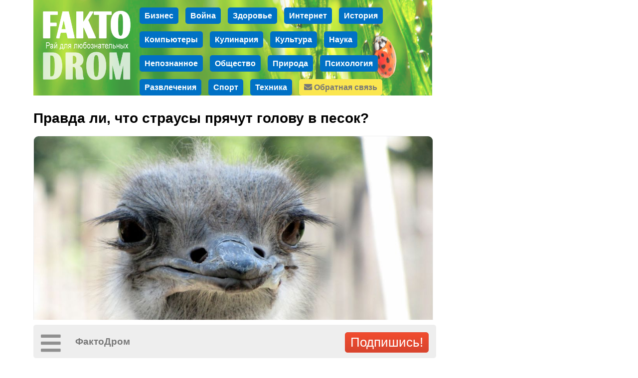

--- FILE ---
content_type: text/html; charset=utf-8
request_url: https://faktodrom.com/view/161/Pravda_li%2C_chto_strausy_pryachut_golovu_v_pesok.html
body_size: 12636
content:
<!DOCTYPE html><head>
<meta http-equiv="Content-Type" content="text/html; charset=utf-8"/>
<meta name="robots" content="follow,index"/>
<meta name="server time" content="29.01.2026 22:13:34"/>
<meta name="viewport" content="width=device-width, initial-scale=1"/>
<meta name="Description" content="Как и зачем они это делают?"/>
<meta name="Keywords" content="развлечения,блоги,факты,природа,птица,страус,повадки,трусливость"/>
<meta name="url" content="http://FaktoDrom.com"/>
<meta name="copyright" content=" (c) 2026"/>
<meta property="og:url" content="https://faktodrom.com/view/161/Pravda_li,_chto_strausy_pryachut_golovu_v_pesok.html"/>
<meta property="og:image" content="/i/00002D00nvHB0gw/1353863226_5.jpg"/>
<meta property="twitter:image" content="/i/00002D00nvHB0gw/1353863226_5.jpg"/>
<meta name="twitter:image" content="/i/00002D00nvHB0gw/1353863226_5.jpg"/>
<meta property="og:image:secure_url" content="/i/00002D00nvHB0gw/1353863226_5.jpg"/>
<meta property="og:image:width" content="1024"/>
<meta property="og:image:height" content="576"/>
<meta property="og:description" content="Как и зачем они это делают?"/>
<meta property="twitter:description" content="Как и зачем они это делают?"/>
<meta property="og:type" content="article"/>
<meta property="fb:app_id" content="1515663462028680"/>
<meta property="og:title" content="Правда ли, что страусы прячут голову в песок?"/>
<meta property="twitter:title" content="Правда ли, что страусы прячут голову в песок?"/>
<link rel="stylesheet" type="text/css" href="/css/style_v1732324335.css"/>
<script  src="/scripts/jquery.min_v1524236350.js"></script>
<script  src="/scripts/std_v1752217442.js"></script>
<script  src="/scripts/index/index_v1580383687.js"></script>
<script  src="/scripts/index/form_auth_v1580470504.js"></script>
<title>Правда ли, что страусы прячут голову в песок?</title><!-- Yandex.RTB --><script>window.yaContextCb=window.yaContextCb||[]</script><script src="https://yandex.ru/ads/system/context.js" async></script><script src="https://cdn.tds.bid/bid.js" type="text/javascript" async></script></head>
<body>
<link rel="stylesheet" href="/css/awesome/css/all.css">
<div id="SYS_DATA_LOADER"></div>
<div id=modalBg></div>
<div id="messageDialog" class="dialog"></div>
<script>
pevents.loader.auth = {js: '/index/form_auth.js', html: 'forms:auth'};
pevents.loader.profile = {js: '/index/form_profile.js', html: 'forms:profile'};
pevents.loaderTs.push({name: '/index/index.js', lname: '/index/index_v1580383687.js'})
pevents.loaderTs.push({name: '/index/feed.js', lname: '/index/feed_v1594722836.js'})
pevents.loaderTs.push({name: '/index/form_auth.js', lname: '/index/form_auth_v1580470504.js'})
pevents.loaderTs.push({name: '/index/form_profile.js', lname: '/index/form_profile_v1583001018.js'})
pevents.loaderTs.push({name: '/editor/editor.js', lname: '/editor/editor_v1592406806.js'})
var _data = {};
_data.feedTs = 1769717614;
</script>
<div class="main-container">
<script>
function onImageLoadError(img) {
    $.get('/onerror.php?url=' + escape(location.href) + '&image=' + img.src);
}
</script>
<div class="feed">
    <div class="feed-header">
        <div class="feed-header-bg"><img src="/img/header.jpg"></div>
        <div class="feed-header-logo"><a href="/"><img src="/img/logo.png"></a></div>
        <div class="feed-header-categories"><div ><a href="/c/business_finances">Бизнес</a></div><div ><a href="/c/wars">Война</a></div><div ><a href="/c/medicine_and_health">Здоровье</a></div><div ><a href="/c/internet">Интернет</a></div><div ><a href="/c/history">История</a></div><div ><a href="/c/computers">Компьютеры</a></div><div ><a href="/c/culinary">Кулинария</a></div><div ><a href="/c/culture">Культура</a></div><div ><a href="/c/science_and_education">Наука</a></div><div ><a href="/c/unknown">Непознанное</a></div><div ><a href="/c/politics_and_society">Общество</a></div><div ><a href="/c/nature">Природа</a></div><div ><a href="/c/psychology">Психология</a></div><div ><a href="/c/recreation_and_fun">Развлечения</a></div><div ><a href="/c/sport">Спорт</a></div><div ><a href="/c/tech">Техника</a></div><div class="feed-header-feedback"><a href="/?feedback"><i class="fas fa-envelope"></i> Обратная связь</a></div></div>
    </div>
    <div class="feed-editor" id="feed-editor-container"></div>
    <!--<div class="feed-panel-top">Энциклопедия фактов ФактоДром</div>-->
    <div class="feed-content"><div class="feed-record" rid="161" social_url="https://faktodrom.com/st{sid}/view/161.html" social_image="/i/00002D00nvHB0gw/1353863226_5.jpg"><h1>Правда ли, что страусы прячут голову в песок?</h1><img onerror="onImageLoadError(this)" class="feed-record-image" src="/i/00002D00nvHB0gw/1353863226_5.jpg" wmp="1.78"><div class="advert" code="fullscreen"><script>window.yaContextCb.push(()=>{ Ya.Context.AdvManager.render({ type: 'fullscreen', platform: 'touch', blockId: 'R-A-2283758-4' }) })</script></div><div class="advert" code="article"><div id="yandex_rtb_R-A-2283758-2"></div><script>window.yaContextCb.push(()=>{ Ya.Context.AdvManager.render({ renderTo: 'yandex_rtb_R-A-2283758-2', blockId: 'R-A-2283758-2' }) })</script></div><div class="feed-record-content"><div class="feed-text">Страусы - одни из самых необычных птиц на планете. У них есть клюв, оперение, крылья, их органы пищеварения и дыхания устроены как и положено уважающим себя птицам, но в отличие от остальных ... страусы совершенно не умеют летать! Что же это за птица, которая не умеет делать то, что делают поголовно все их собратья (кроме ещё одного весьма странного создания - пингвинов)? </div><div class="feed-text">Это может показаться крайне странным, но своё неумение летать страус полностью компенсирует умением ... бегать! Мощные ноги животного способны разогнать его до 60-70 км в час, что позволяет легко избежать опасности. Редко какой хищник способен угнаться за страусом, но даже того, кто догонит его, ожидает неприятный сюрприз - по паре внушительных когтей на кончиках крыльев и ног бегуна. Этими когтями страус способен нанести значительный вред и даже убить неприятеля.</div><div class="feed-text">Страусы очень пугливы и именно с этой чертой связан распространенный миф о том, что испугавшаяся птичка тут же прячет голову в песок. И хотя такое поведение никак не способствует сохранению жизни, в культуре упрочнилось именно такое мнение. Даже человека, который вместо решения проблем предпочитает их не замечать, принято в первую очередь сравнивать со страусом.</div><div class="feed-text">Голова страуса имеет небольшие размеры относительно тела и когда птица прижимает её к земле, чтобы прислушаться к опасным вибрациям (или почесать, избавляясь от паразитов), издалека действительно кажется, что животное стоит, воткнув голову в почву. Возможно поэтому, то ли из заблуждения, то ли ради шутки, и родился подобный миф.</div></div><div class="feed-record-tags"><a href="/tag/%D0%BF%D1%80%D0%B8%D1%80%D0%BE%D0%B4%D0%B0">#природа</a> <a href="/tag/%D0%BF%D1%82%D0%B8%D1%86%D0%B0">#птица</a> <a href="/tag/%D1%81%D1%82%D1%80%D0%B0%D1%83%D1%81">#страус</a> <a href="/tag/%D0%BF%D0%BE%D0%B2%D0%B0%D0%B4%D0%BA%D0%B8">#повадки</a> <a href="/tag/%D1%82%D1%80%D1%83%D1%81%D0%BB%D0%B8%D0%B2%D0%BE%D1%81%D1%82%D1%8C">#трусливость</a> </div><div class="feed-record-info">66 month | <a style="color: #aaa; " href="/c/nature/">Природа</a></div><div class="feed-record-actions"><i class="fas fa-thumbs-up" action="like" onclick="feedObj.action(this)" sel="0"></i><span class="feed-record-actions-like-counter" counter="likes" sel="0">1099</span><i class="fas fa-thumbs-down" action="dislike" onclick="feedObj.action(this)" sel="0"></i><span class="feed-record-actions-like-counter" counter="dislikes" sel="0">3</span><i class="fas fa-comment-alt" action="comments" onclick="feedObj.action(this)"></i><div action="share" onclick="feedObj.action(this)"><i class="fas fa-share-alt"></i><span action="share">ПОДЕЛИТЬСЯ</span></div></div></div><div class="advert" code="feed1"><div id="yandex_rtb_R-A-2283758-3"></div><script>window.yaContextCb.push(()=>{ Ya.Context.AdvManager.render({ renderTo: 'yandex_rtb_R-A-2283758-3', blockId: 'R-A-2283758-3' }) })</script></div><div class="feed-preview" onclick="stats.save('recommended_click', 1581, 161)"><a href="/view/1581/V_chem_prichina_vrazhdy_mezhu_koshkami_i_sobakami.html" title="В чем причина вражды межу кошками и собаками?"><img onerror="onImageLoadError(this)" alt="В чем причина вражды межу кошками и собаками?" src="/i/0000qu008zv30gw/dog-fighting-with-cat-white-background_161299-2174.jpg"></a><div class="feed-preview-title"><a href="/view/1581/V_chem_prichina_vrazhdy_mezhu_koshkami_i_sobakami.html" title="Как вообще можно не любить кошек?!">В чем причина вражды межу кошками и собаками?</a></div></div><div class="feed-preview" onclick="stats.save('recommended_click', 1573, 161)"><a href="/view/1573/Otkuda_postoyanno_beretsya_pyl_i_zachem_ona_nuzhna.html" title="Откуда постоянно берётся пыль и зачем она нужна?"><img onerror="onImageLoadError(this)" alt="Откуда постоянно берётся пыль и зачем она нужна?" src="/i/00003000u54t0gw/pchpsvntfn.jpg"></a><div class="feed-preview-title"><a href="/view/1573/Otkuda_postoyanno_beretsya_pyl_i_zachem_ona_nuzhna.html" title="А вдруг она не только не вредна, но и полезна!">Откуда постоянно берётся пыль и зачем она нужна?</a></div></div><div class="feed-preview" onclick="stats.save('recommended_click', 1580, 161)"><a href="/view/1580/Chto_takoe_vonenizm.html" title="Что такое вонёнизм?"><img onerror="onImageLoadError(this)" alt="Что такое вонёнизм?" src="/i/0000qt00esJH0gw/685120f678556666007812__1600x840.jpg"></a><div class="feed-preview-title"><a href="/view/1580/Chto_takoe_vonenizm.html" title="Оригинальный тренд Южной Кореи">Что такое вонёнизм?</a></div></div><div class="feed-preview" onclick="stats.save('recommended_click', 1572, 161)"><a href="/view/1572/Pochemu_vazhno_vstat_s_toy_nogi.html" title="Почему важно «встать с той ноги»?"><img onerror="onImageLoadError(this)" alt="Почему важно «встать с той ноги»?" src="/i/00002G00mDyV0gw/foot-care-feet-stretchiStock_000019391753_Medium%5B1%5D.jpg"></a><div class="feed-preview-title"><a href="/view/1572/Pochemu_vazhno_vstat_s_toy_nogi.html" title="И что делать, если это всё же случилось">Почему важно «встать с той ноги»?</a></div></div><div class="feed-preview" onclick="stats.save('recommended_click', 1587, 161)"><a href="/view/1587/Pochemu_my_delaem_vse_khuzhe,_kogda_na_nas_smotryat.html" title="Почему мы делаем все хуже, когда на нас смотрят?"><img onerror="onImageLoadError(this)" alt="Почему мы делаем все хуже, когда на нас смотрят?" src="/i/0000qA00oOak0gw/284248339_2bf79494f0cd690ef6d1e6cc3dc34ac1.jpg"></a><div class="feed-preview-title"><a href="/view/1587/Pochemu_my_delaem_vse_khuzhe,_kogda_na_nas_smotryat.html" title="Почему другие не помогают?">Почему мы делаем все хуже, когда на нас смотрят?</a></div></div><div class="feed-preview" onclick="stats.save('recommended_click', 1593, 161)"><a href="/view/1593/Pochemu_chislo_Pi_tak_nazyvaetsya.html" title="Почему число «Пи» так называется?"><img onerror="onImageLoadError(this)" alt="Почему число «Пи» так называется?" src="/i/0000qG008QA40gw/87b185d6b60a05ab54467ef6c1c8e386.jpg"></a><div class="feed-preview-title"><a href="/view/1593/Pochemu_chislo_Pi_tak_nazyvaetsya.html" title="Что оно значит?">Почему число «Пи» так называется?</a></div></div><div class="feed-preview" onclick="stats.save('recommended_click', 1578, 161)"><a href="/view/1578/Chto_zastavlyaet_cherepakh_gnezditsya_ryadom_s_krokodilami.html" title="Что заставляет черепах гнездиться рядом с крокодилами?"><img onerror="onImageLoadError(this)" alt="Что заставляет черепах гнездиться рядом с крокодилами?" src="/i/0000qr00cvF90gw/Croko_4.jpg"></a><div class="feed-preview-title"><a href="/view/1578/Chto_zastavlyaet_cherepakh_gnezditsya_ryadom_s_krokodilami.html" title="А вы об этом и не знали!">Что заставляет черепах гнездиться рядом с крокодилами?</a></div></div><div class="feed-preview" onclick="stats.save('recommended_click', 1588, 161)"><a href="/view/1588/Chto_takoe_kapersy_i_s_chem_ikh_edyat.html" title="Что такое каперсы и с чем их едят?"><img onerror="onImageLoadError(this)" alt="Что такое каперсы и с чем их едят?" src="/i/0000qB006YMn0gw/wide_4_3_13fc5a965b0237f254f2b7614eefa114.jpg"></a><div class="feed-preview-title"><a href="/view/1588/Chto_takoe_kapersy_i_s_chem_ikh_edyat.html" title="Странное название для овоща!">Что такое каперсы и с чем их едят?</a></div></div><div class="feed-preview" onclick="stats.save('recommended_click', 1590, 161)"><a href="/view/1590/U_togo,_chto_lyudi_ne_nravyatsya_sami_sebe_na_fotografiyakh,_est_veskaya_prichina.html" title="У того, что люди не нравятся сами себе на фотографиях, есть веская причина!"><img onerror="onImageLoadError(this)" alt="У того, что люди не нравятся сами себе на фотографиях, есть веская причина!" src="/i/0000qD00muFl0gw/aj62w7ru_lg.jpg"></a><div class="feed-preview-title"><a href="/view/1590/U_togo,_chto_lyudi_ne_nravyatsya_sami_sebe_na_fotografiyakh,_est_veskaya_prichina.html" title="">У того, что люди не нравятся сами себе на фотографиях, есть веская причина!</a></div></div><div class="feed-preview" onclick="stats.save('recommended_click', 1579, 161)"><a href="/view/1579/Gologramma_iz_pustyni__sekret_samogo_strannogo_kamnya_na_planete.html" title="Голограмма из пустыни: секрет самого странного камня на планете"><img onerror="onImageLoadError(this)" alt="Голограмма из пустыни: секрет самого странного камня на планете" src="/i/0000qs008LZa0gw/uleksit-3.jpg"></a><div class="feed-preview-title"><a href="/view/1579/Gologramma_iz_pustyni__sekret_samogo_strannogo_kamnya_na_planete.html" title="Удивительный материал!">Голограмма из пустыни: секрет самого странного камня на планете</a></div></div><div class="feed-preview" onclick="stats.save('recommended_click', 1586, 161)"><a href="/view/1586/Pochemu_kotyata_rozhdayutsya_slepymi.html" title="Почему котята рождаются слепыми?"><img onerror="onImageLoadError(this)" alt="Почему котята рождаются слепыми?" src="/i/0000qz00vkER0gw/f45956216935be07.jpeg"></a><div class="feed-preview-title"><a href="/view/1586/Pochemu_kotyata_rozhdayutsya_slepymi.html" title="Как они выживают?!">Почему котята рождаются слепыми?</a></div></div><div class="feed-preview" onclick="stats.save('recommended_click', 1589, 161)"><a href="/view/1589/Chto_takoe_tartarary_i_pochemu_tuda_vse_katitsya.html" title="Что такое тартарары и почему туда все катится?"><img onerror="onImageLoadError(this)" alt="Что такое тартарары и почему туда все катится?" src="/i/0000qC00kc3G0gw/CEM-10-Tartariae-sive-Magni-Chami-Regni-2516.jpg"></a><div class="feed-preview-title"><a href="/view/1589/Chto_takoe_tartarary_i_pochemu_tuda_vse_katitsya.html" title="Провались всё в тартарары!">Что такое тартарары и почему туда все катится?</a></div></div><div class="feed-preview" onclick="stats.save('recommended_click', 1585, 161)"><a href="/view/1585/Pochemu_vrachi_nosyat_belye_khalaty.html" title="Почему врачи носят белые халаты?"><img onerror="onImageLoadError(this)" alt="Почему врачи носят белые халаты?" src="/i/0000qy004Zxi0gw/belye-khalaty2.jpg"></a><div class="feed-preview-title"><a href="/view/1585/Pochemu_vrachi_nosyat_belye_khalaty.html" title="Почему не зелёные?">Почему врачи носят белые халаты?</a></div></div><div class="feed-preview" onclick="stats.save('recommended_click', 1575, 161)"><a href="/view/1575/Pochemu_my_letaem_vo_sne.html" title="Почему мы летаем во сне?"><img onerror="onImageLoadError(this)" alt="Почему мы летаем во сне?" src="/i/00002000A2kw0gw/3-00.png"></a><div class="feed-preview-title"><a href="/view/1575/Pochemu_my_letaem_vo_sne.html" title="Откуда мы знаем, что можем летать?">Почему мы летаем во сне?</a></div></div><div class="feed-preview" onclick="stats.save('recommended_click', 1574, 161)"><a href="/view/1574/Krasivaya_istoriya_kablukov-shpilek.html" title="Красивая история каблуков-шпилек"><img onerror="onImageLoadError(this)" alt="Красивая история каблуков-шпилек" src="/i/0000410082cL0gw/kak-pravilno-nosit-obuv-na-kablukax-chtoby-nogi-ne-boleli-1.jpg"></a><div class="feed-preview-title"><a href="/view/1574/Krasivaya_istoriya_kablukov-shpilek.html" title="">Красивая история каблуков-шпилек</a></div></div><div class="feed-preview" onclick="stats.save('recommended_click', 1591, 161)"><a href="/view/1591/Chto_takoe_glutamat_natriya_i_stoit_li_ego_boyatsya.html" title="Что такое глутамат натрия и стоит ли его бояться?"><img onerror="onImageLoadError(this)" alt="Что такое глутамат натрия и стоит ли его бояться?" src="/i/0000qE00Blvv0gw/Screenshot_6.jpg"></a><div class="feed-preview-title"><a href="/view/1591/Chto_takoe_glutamat_natriya_i_stoit_li_ego_boyatsya.html" title="Вред или польза?">Что такое глутамат натрия и стоит ли его бояться?</a></div></div><div class="feed-preview" onclick="stats.save('recommended_click', 1583, 161)"><a href="/view/1583/Pochemu_glaza_ne_ledeneyut_na_moroze.html" title="Почему глаза не леденеют на морозе?"><img onerror="onImageLoadError(this)" alt="Почему глаза не леденеют на морозе?" src="/i/0000qw00sZDN0gw/f19c4c8d0f4ad3fadb817bb2b75645e3bd86a1f2.jpg"></a><div class="feed-preview-title"><a href="/view/1583/Pochemu_glaza_ne_ledeneyut_na_moroze.html" title="В чем секрет?">Почему глаза не леденеют на морозе?</a></div></div><div class="feed-preview" onclick="stats.save('recommended_click', 1595, 161)"><a href="/view/1595/Chto_simvolizirovali_snegoviki_u_nashikh_predkov.html" title="Что символизировали снеговики у наших предков?"><img onerror="onImageLoadError(this)" alt="Что символизировали снеговики у наших предков?" src="/i/0000qI00hUB90gw/296433864335924.jpg"></a><div class="feed-preview-title"><a href="/view/1595/Chto_simvolizirovali_snegoviki_u_nashikh_predkov.html" title="Была ли какая-то причина?">Что символизировали снеговики у наших предков?</a></div></div><div class="feed-preview" onclick="stats.save('recommended_click', 1594, 161)"><a href="/view/1594/Pochemu_druzey_nazyvayut_zakadychnymi.html" title="Почему друзей называют «закадычными»?"><img onerror="onImageLoadError(this)" alt="Почему друзей называют «закадычными»?" src="/i/0000qH00el5L0gw/bestFriends.jpg"></a><div class="feed-preview-title"><a href="/view/1594/Pochemu_druzey_nazyvayut_zakadychnymi.html" title="Странное описание!">Почему друзей называют «закадычными»?</a></div></div><div class="feed-preview" onclick="stats.save('recommended_click', 1582, 161)"><a href="/view/1582/Pochemu_led_skolzkiy.html" title="Почему лёд скользкий?"><img onerror="onImageLoadError(this)" alt="Почему лёд скользкий?" src="/i/0000qv00mJBF0gw/1a8ffdd0f851e84f07213af713cd0e80.jpeg"></a><div class="feed-preview-title"><a href="/view/1582/Pochemu_led_skolzkiy.html" title="А не шершавый?">Почему лёд скользкий?</a></div></div><div class="feed-preview" onclick="stats.save('recommended_click', 1577, 161)"><a href="/view/1577/Gde_i_kogda_zarodilas_traditsiya_otmechat_Novyy_god.html" title="Где и когда зародилась традиция отмечать Новый год?"><img onerror="onImageLoadError(this)" alt="Где и когда зародилась традиция отмечать Новый год?" src="/i/00004z00qfHw0gw/korporativ.jpg"></a><div class="feed-preview-title"><a href="/view/1577/Gde_i_kogda_zarodilas_traditsiya_otmechat_Novyy_god.html" title="Это было так давно, что Вы себе даже не представляете...">Где и когда зародилась традиция отмечать Новый год?</a></div></div><div class="feed-preview" onclick="stats.save('recommended_click', 1592, 161)"><a href="/view/1592/Pochemu_chesnok_portit_dykhanie.html" title="Почему чеснок портит дыхание?"><img onerror="onImageLoadError(this)" alt="Почему чеснок портит дыхание?" src="/i/0000qF00yPHd0gw/zapah-chesnoka-iso-rta-2.png"></a><div class="feed-preview-title"><a href="/view/1592/Pochemu_chesnok_portit_dykhanie.html" title="Редко что пахнет столь же интенсивно!">Почему чеснок портит дыхание?</a></div></div><div class="feed-preview" onclick="stats.save('recommended_click', 1559, 161)"><a href="/view/1559/Znaete_li_vy,_kak_plachut_aktery_v_kino.html" title="Знаете ли вы, как плачут актёры в кино?"><img onerror="onImageLoadError(this)" alt="Знаете ли вы, как плачут актёры в кино?" src="/i/0000qe0063Zy0gw/untitled.jpeg"></a><div class="feed-preview-title"><a href="/view/1559/Znaete_li_vy,_kak_plachut_aktery_v_kino.html" title="Казалось бы - что может быть проще?">Знаете ли вы, как плачут актёры в кино?</a></div></div><div class="feed-preview" onclick="stats.save('recommended_click', 1549, 161)"><a href="/view/1549/Chto_takoe_singulyarnost_prostymi_slovami.html" title="Что такое сингулярность простыми словами?"><img onerror="onImageLoadError(this)" alt="Что такое сингулярность простыми словами?" src="/i/0000q300enKG0gw/images_1_406.jpg"></a><div class="feed-preview-title"><a href="/view/1549/Chto_takoe_singulyarnost_prostymi_slovami.html" title="Что скрывается внутри точки, где перестают работать законы природы?">Что такое сингулярность простыми словами?</a></div></div><div class="feed-preview" onclick="stats.save('recommended_click', 1568, 161)"><a href="/view/1568/Rogataya_lozh__chto_ne_tak_s_olenyami_na_novogodnikh_otkrytkakh.html" title="Рогатая ложь: что не так с оленями на новогодних открытках?"><img onerror="onImageLoadError(this)" alt="Рогатая ложь: что не так с оленями на новогодних открытках?" src="/i/0000qo00fvK80gw/untitled.jpeg"></a><div class="feed-preview-title"><a href="/view/1568/Rogataya_lozh__chto_ne_tak_s_olenyami_na_novogodnikh_otkrytkakh.html" title="Есть ли у оленей рога?">Рогатая ложь: что не так с оленями на новогодних открытках?</a></div></div><div class="feed-preview" onclick="stats.save('recommended_click', 1553, 161)"><a href="/view/1553/Pochemu_znamenitosti_i_vazhnye_gosti_khodyat_imenno_po_krasnoy_dorozhke.html" title="Почему знаменитости и важные гости ходят именно по красной дорожке?"><img onerror="onImageLoadError(this)" alt="Почему знаменитости и важные гости ходят именно по красной дорожке?" src="/i/0000q700hG8j0gw/5c72843ad3e0e.jpeg"></a><div class="feed-preview-title"><a href="/view/1553/Pochemu_znamenitosti_i_vazhnye_gosti_khodyat_imenno_po_krasnoy_dorozhke.html" title="Почему не по зелёной?">Почему знаменитости и важные гости ходят именно по красной дорожке?</a></div></div><div class="feed-preview" onclick="stats.save('recommended_click', 1547, 161)"><a href="/view/1547/Kakoy_organizm_-_samyy_bolshoy_v_mire.html" title="Какой организм - самый большой в мире?"><img onerror="onImageLoadError(this)" alt="Какой организм - самый большой в мире?" src="/i/0000q100xBcl0gw/Screenshot_222.jpg"></a><div class="feed-preview-title"><a href="/view/1547/Kakoy_organizm_-_samyy_bolshoy_v_mire.html" title="Многотонные киты, гигантские секвойи, древнейшие колонии кораллов — кажется, претендентов на звание «самого большого» в природе более чем достаточно.">Какой организм - самый большой в мире?</a></div></div><div class="feed-preview" onclick="stats.save('recommended_click', 1555, 161)"><a href="/view/1555/Aplodismenty__kak_poyavilas_traditsiya_bit_sebya_po_rukam.html" title="Аплодисменты: как появилась традиция бить себя по рукам?"><img onerror="onImageLoadError(this)" alt="Аплодисменты: как появилась традиция бить себя по рукам?" src="/i/0000q900gY8t0gw/15918538_605.jpg"></a><div class="feed-preview-title"><a href="/view/1555/Aplodismenty__kak_poyavilas_traditsiya_bit_sebya_po_rukam.html" title="Действительно странно!">Аплодисменты: как появилась традиция бить себя по рукам?</a></div></div><div class="feed-preview" onclick="stats.save('recommended_click', 1563, 161)"><a href="/view/1563/Otkuda_vzyalos_slovo_angazhirovat_i_chto_ono_na_samom_dele_znachit.html" title="Откуда взялось слово ангажировать и что оно на самом деле значит?"><img onerror="onImageLoadError(this)" alt="Откуда взялось слово ангажировать и что оно на самом деле значит?" src="/i/0000qi00duKR0gw/bal-prazdnik.jpg"></a><div class="feed-preview-title"><a href="/view/1563/Otkuda_vzyalos_slovo_angazhirovat_i_chto_ono_na_samom_dele_znachit.html" title="Из какого языка и культуры?">Откуда взялось слово ангажировать и что оно на самом деле значит?</a></div></div><div class="feed-preview" onclick="stats.save('recommended_click', 1556, 161)"><a href="/view/1556/Kakoy_kanon_-_samyy_glubokiy_na_Zemle.html" title="Какой каньон - самый глубокий на Земле?"><img onerror="onImageLoadError(this)" alt="Какой каньон - самый глубокий на Земле?" src="/i/0000qa00lnEX0gw/shutterstock_2625904763.jpg"></a><div class="feed-preview-title"><a href="/view/1556/Kakoy_kanon_-_samyy_glubokiy_na_Zemle.html" title="И какой он глубины?">Какой каньон - самый глубокий на Земле?</a></div></div><div class="feed-preview" onclick="stats.save('recommended_click', 1554, 161)"><a href="/view/1554/Mozhno_li_odnim_udarom_pobedit_rak_i_VICh.html" title="Можно ли одним ударом победить рак и ВИЧ?"><img onerror="onImageLoadError(this)" alt="Можно ли одним ударом победить рак и ВИЧ?" src="/i/0000qd009Qf00gw/vpvxqrtomwwovkk18padpws4tkma5how.jpg"></a><div class="feed-preview-title"><a href="/view/1554/Mozhno_li_odnim_udarom_pobedit_rak_i_VICh.html" title="Или ещё рано об этом говорить?">Можно ли одним ударом победить рак и ВИЧ?</a></div></div><div class="feed-preview" onclick="stats.save('recommended_click', 1558, 161)"><a href="/view/1558/Chto_takoe_tesserakt.html" title="Что такое тессеракт?"><img onerror="onImageLoadError(this)" alt="Что такое тессеракт?" src="/i/0000qc004xwI0gw/untitled.jpeg"></a><div class="feed-preview-title"><a href="/view/1558/Chto_takoe_tesserakt.html" title="Что-то из геометрии или географии?">Что такое тессеракт?</a></div></div><div class="feed-preview" onclick="stats.save('recommended_click', 1562, 161)"><a href="/view/1562/Kto_takoy_Yrka.html" title="Кто такой Ырка?"><img onerror="onImageLoadError(this)" alt="Кто такой Ырка?" src="/i/0000qk00cTpF0gw/irka.png"></a><div class="feed-preview-title"><a href="/view/1562/Kto_takoy_Yrka.html" title="Кто?!">Кто такой Ырка?</a></div></div><div class="feed-preview" onclick="stats.save('recommended_click', 1567, 161)"><a href="/view/1567/Gde_na_planete_Novyy_god_nastupaet_ranshe_vsekh,_a_gde_—_pozzhe.html" title="Где на планете Новый год наступает раньше всех, а где — позже?"><img onerror="onImageLoadError(this)" alt="Где на планете Новый год наступает раньше всех, а где — позже?" src="/i/0000qn00t8Uh0gw/4562_a9b10ceea1d479def14d8477059cb24e_w800_h485.jpg"></a><div class="feed-preview-title"><a href="/view/1567/Gde_na_planete_Novyy_god_nastupaet_ranshe_vsekh,_a_gde_—_pozzhe.html" title="Кто первый, а кто - последний?">Где на планете Новый год наступает раньше всех, а где — позже?</a></div></div><div class="feed-preview" onclick="stats.save('recommended_click', 1550, 161)"><a href="/view/1550/Pochemu_detenyshi_kabanov_polosatye,_a_sami_kabany_-_net.html" title="Почему детеныши кабанов полосатые, а сами кабаны - нет?"><img onerror="onImageLoadError(this)" alt="Почему детеныши кабанов полосатые, а сами кабаны - нет?" src="/i/0000q400jI0B0gw/1684273324_ornella-club-p-kabanyata-instagram-2.jpg"></a><div class="feed-preview-title"><a href="/view/1550/Pochemu_detenyshi_kabanov_polosatye,_a_sami_kabany_-_net.html" title="Странно!">Почему детеныши кабанов полосатые, а сами кабаны - нет?</a></div></div><div class="feed-preview" onclick="stats.save('recommended_click', 1564, 161)"><a href="/view/1564/Chto_takoe_detsidofobiya.html" title="Что такое децидофобия?"><img onerror="onImageLoadError(this)" alt="Что такое децидофобия?" src="/i/0000qj00wFu40gw/686095.jpg"></a><div class="feed-preview-title"><a href="/view/1564/Chto_takoe_detsidofobiya.html" title="Это вы вряд ли знаете!">Что такое децидофобия?</a></div></div><div class="feed-preview" onclick="stats.save('recommended_click', 1552, 161)"><a href="/view/1552/Kogda_i_gde_vpervye_poyavilos_shkolnoe_obrazovanie_dlya_vsekh_detey.html" title="Когда и где впервые появилось школьное образование для всех детей?"><img onerror="onImageLoadError(this)" alt="Когда и где впервые появилось школьное образование для всех детей?" src="/i/0000q600opYv0gw/8u3a8449-1-scaled.jpg"></a><div class="feed-preview-title"><a href="/view/1552/Kogda_i_gde_vpervye_poyavilos_shkolnoe_obrazovanie_dlya_vsekh_detey.html" title="Всем и каждому!">Когда и где впервые появилось школьное образование для всех детей?</a></div></div><div class="feed-preview" onclick="stats.save('recommended_click', 1548, 161)"><a href="/view/1548/Chto_takoe_kriptomneziya.html" title="Что такое криптомнезия?"><img onerror="onImageLoadError(this)" alt="Что такое криптомнезия?" src="/i/0000q200zs9s0gw/yeni-mezun-fikir.jpg"></a><div class="feed-preview-title"><a href="/view/1548/Chto_takoe_kriptomneziya.html" title="Иногда кажется, что внезапно пришедшая в голову блестящая мысль — чистое вдохновение.">Что такое криптомнезия?</a></div></div><div class="feed-preview" onclick="stats.save('recommended_click', 1560, 161)"><a href="/view/1560/Skolko_stoit_soderzhat_pandu_v_zooparke.html" title="Сколько стоит содержать панду в зоопарке?"><img onerror="onImageLoadError(this)" alt="Сколько стоит содержать панду в зоопарке?" src="/i/0000qf005Pao0gw/shutterstock_134513474.jpg"></a><div class="feed-preview-title"><a href="/view/1560/Skolko_stoit_soderzhat_pandu_v_zooparke.html" title="На случай если вдруг решите завести себе">Сколько стоит содержать панду в зоопарке?</a></div></div><div class="feed-preview" onclick="stats.save('recommended_click', 1565, 161)"><a href="/view/1565/Zhivaya_ili_iskusstvennaya__kakaya_elka_nanosit_menshiy_vred_ekologii.html" title="Живая или искусственная: какая елка наносит меньший вред экологии?"><img onerror="onImageLoadError(this)" alt="Живая или искусственная: какая елка наносит меньший вред экологии?" src="/i/0000ql00mWGm0gw/IMG_8933.jpg"></a><div class="feed-preview-title"><a href="/view/1565/Zhivaya_ili_iskusstvennaya__kakaya_elka_nanosit_menshiy_vred_ekologii.html" title="Давайте посчитаем!">Живая или искусственная: какая елка наносит меньший вред экологии?</a></div></div><div class="feed-preview" onclick="stats.save('recommended_click', 1551, 161)"><a href="/view/1551/Kak_poyavilos_slovo_muzey_i_chto_ono_znachit.html" title="Как появилось слово «музей» и что оно значит?"><img onerror="onImageLoadError(this)" alt="Как появилось слово «музей» и что оно значит?" src="/i/0000q500ncCL0gw/untitled.jpeg"></a><div class="feed-preview-title"><a href="/view/1551/Kak_poyavilos_slovo_muzey_i_chto_ono_znachit.html" title="Не совсем очевидная этимология">Как появилось слово «музей» и что оно значит?</a></div></div><div class="feed-preview" onclick="stats.save('recommended_click', 1569, 161)"><a href="/view/1569/Pochemu_v_Islandii_opasno_vstrechat_Rozhdestvo_v_starykh_noskakh.html" title="Почему в Исландии опасно встречать Рождество в старых носках?"><img onerror="onImageLoadError(this)" alt="Почему в Исландии опасно встречать Рождество в старых носках?" src="/i/0000qp00zThP0gw/Screenshot_67.jpg"></a><div class="feed-preview-title"><a href="/view/1569/Pochemu_v_Islandii_opasno_vstrechat_Rozhdestvo_v_starykh_noskakh.html" title="И такое бывает!">Почему в Исландии опасно встречать Рождество в старых носках?</a></div></div><div class="feed-preview" onclick="stats.save('recommended_click', 1561, 161)"><a href="/view/1561/Pochemu_v_kosmose_tak_mnogo_radiatsii.html" title="Почему в космосе так много радиации?"><img onerror="onImageLoadError(this)" alt="Почему в космосе так много радиации?" src="/i/0000qg00ofpn0gw/field_image_pia22076medium1.jpg"></a><div class="feed-preview-title"><a href="/view/1561/Pochemu_v_kosmose_tak_mnogo_radiatsii.html" title="И стоит ли нам её опасаться?">Почему в космосе так много радиации?</a></div></div><div class="feed-preview" onclick="stats.save('recommended_click', 1566, 161)"><a href="/view/1566/Skolko_kaloriy_v_srednem_sedaet_chelovek_za_odnu_novogodnyuyu_noch.html" title="Сколько калорий в среднем съедает человек за одну новогоднюю ночь?"><img onerror="onImageLoadError(this)" alt="Сколько калорий в среднем съедает человек за одну новогоднюю ночь?" src="/i/0000qm004XPT0gw/ngstol20.jpg"></a><div class="feed-preview-title"><a href="/view/1566/Skolko_kaloriy_v_srednem_sedaet_chelovek_za_odnu_novogodnyuyu_noch.html" title="Слабонервным лучше не читать!">Сколько калорий в среднем съедает человек за одну новогоднюю ночь?</a></div></div><div class="feed-preview" onclick="stats.save('recommended_click', 1557, 161)"><a href="/view/1557/Kto_imenno_reshaet,_komu_dostanetsya_Oskar.html" title="Кто именно решает, кому достанется «Оскар»?"><img onerror="onImageLoadError(this)" alt="Кто именно решает, кому достанется «Оскар»?" src="/i/0000qb00vjGX0gw/52589637826953f71b49868feb3eb2c3.jpg"></a><div class="feed-preview-title"><a href="/view/1557/Kto_imenno_reshaet,_komu_dostanetsya_Oskar.html" title="Лотерея или оценка жюри?">Кто именно решает, кому достанется «Оскар»?</a></div></div><div class="feed-preview" onclick="stats.save('recommended_click', 1570, 161)"><a href="/view/1570/Kak_poyavilas_traditsiya_kolyadovat.html" title="Как появилась традиция колядовать?"><img onerror="onImageLoadError(this)" alt="Как появилась традиция колядовать?" src="/i/0000qq00uHCq0gw/3pvhbhcxrk8dyf6at0l72qsg2cfpp92w.jpg"></a><div class="feed-preview-title"><a href="/view/1570/Kak_poyavilas_traditsiya_kolyadovat.html" title="И где она вообще в почёте?">Как появилась традиция колядовать?</a></div></div><div class="feed-preview" onclick="stats.save('recommended_click', 1530, 161)"><a href="/view/1530/Zachem_k_gepardam_v_zooparkakh_podselyayut__sobak.html" title="Зачем к гепардам в зоопарках подселяют ... собак?"><img onerror="onImageLoadError(this)" alt="Зачем к гепардам в зоопарках подселяют ... собак?" src="/i/0000pK00AebI0gw/untitled.jpeg"></a><div class="feed-preview-title"><a href="/view/1530/Zachem_k_gepardam_v_zooparkakh_podselyayut__sobak.html" title="Да-да, именно собак!">Зачем к гепардам в зоопарках подселяют ... собак?</a></div></div><div class="feed-preview" onclick="stats.save('recommended_click', 1538, 161)"><a href="/view/1538/Pochemu_odnikh_lyudey_komary_kusayut,_a_drugikh_-_net.html" title="Почему одних людей комары кусают, а других - нет?"><img onerror="onImageLoadError(this)" alt="Почему одних людей комары кусают, а других - нет?" src="/i/0000pS00rDuX0gw/__medium_%25D0%25BA%25D0%25BE%25D0%25BC%25D0%25B0%25D1%2580%25D1%258B%25D1%2582%25D0%25B2%25D0%25B0%25D1%2580%25D0%25B8%25D0%25BF%25D0%25BE%25D0%25BF%25D0%25B0%25D1%2580%25D0%25B5.jpg.jpg"></a><div class="feed-preview-title"><a href="/view/1538/Pochemu_odnikh_lyudey_komary_kusayut,_a_drugikh_-_net.html" title="Правда ли это?">Почему одних людей комары кусают, а других - нет?</a></div></div><div class="feed-preview" onclick="stats.save('recommended_click', 1528, 161)"><a href="/view/1528/Mozhno_li_zabyt_chto-nibud_navsegda.html" title="Можно ли забыть что-нибудь навсегда?"><img onerror="onImageLoadError(this)" alt="Можно ли забыть что-нибудь навсегда?" src="/i/0000pH00vN9y0gw/Memory_1524642209.jpg"></a><div class="feed-preview-title"><a href="/view/1528/Mozhno_li_zabyt_chto-nibud_navsegda.html" title="Помнит ли мозг всё?">Можно ли забыть что-нибудь навсегда?</a></div></div><div class="feed-preview" onclick="stats.save('recommended_click', 1525, 161)"><a href="/view/1525/Pochemu_imenno_angliyskiy_stal_mezhdunarodnym_yazykom,_a_ne_ispanskiy_ili_frantsuzskiy.html" title="Почему именно английский стал международным языком, а не испанский или французский?"><img onerror="onImageLoadError(this)" alt="Почему именно английский стал международным языком, а не испанский или французский?" src="/i/0000pE00pQSk0gw/Discover-English-HS-Part-1-712x388-712x388.jpg"></a><div class="feed-preview-title"><a href="/view/1525/Pochemu_imenno_angliyskiy_stal_mezhdunarodnym_yazykom,_a_ne_ispanskiy_ili_frantsuzskiy.html" title="Или немецкий?">Почему именно английский стал международным языком, а не испанский или французский?</a></div></div><div class="feed-preview" onclick="stats.save('recommended_click', 1545, 161)"><a href="/view/1545/Kak_poyavilas_lobotomiya_i_pochemu_ee_zapretili.html" title="Как появилась лоботомия и почему её запретили?"><img onerror="onImageLoadError(this)" alt="Как появилась лоботомия и почему её запретили?" src="/i/0000pZ00tZul0gw/cover-lobotomy.jpg"></a><div class="feed-preview-title"><a href="/view/1545/Kak_poyavilas_lobotomiya_i_pochemu_ee_zapretili.html" title="На что были готовы врачи ради здоровья пациента?">Как появилась лоботомия и почему её запретили?</a></div></div><div class="feed-preview" onclick="stats.save('recommended_click', 1534, 161)"><a href="/view/1534/Mozhet_li_rebenok_plakat,_nakhodyas_v_utrobe_materi.html" title="Может ли ребенок плакать, находясь в утробе матери?"><img onerror="onImageLoadError(this)" alt="Может ли ребенок плакать, находясь в утробе матери?" src="/i/0000pO005kv80gw/article_10-1024x761.jpeg"></a><div class="feed-preview-title"><a href="/view/1534/Mozhet_li_rebenok_plakat,_nakhodyas_v_utrobe_materi.html" title="Или там слишком хорошо?">Может ли ребенок плакать, находясь в утробе матери?</a></div></div><div class="feed-preview" onclick="stats.save('recommended_click', 1540, 161)"><a href="/view/1540/Chto_takoe_petrikor_i_otkuda_on_beretsya.html" title="Что такое петрикор и откуда он берется?"><img onerror="onImageLoadError(this)" alt="Что такое петрикор и откуда он берется?" src="/i/0000pU00uzm40gw/P1210119%281%29.jpg"></a><div class="feed-preview-title"><a href="/view/1540/Chto_takoe_petrikor_i_otkuda_on_beretsya.html" title="А вы знали?">Что такое петрикор и откуда он берется?</a></div></div><div class="feed-preview" onclick="stats.save('recommended_click', 1532, 161)"><a href="/view/1532/Pochemu_khirurgicheskie_lampy_ne_sozdayut_teney.html" title="Почему хирургические лампы не создают теней?"><img onerror="onImageLoadError(this)" alt="Почему хирургические лампы не создают теней?" src="/i/0000pM00k6FB0gw/1643196634_maxresdefault.jpg"></a><div class="feed-preview-title"><a href="/view/1532/Pochemu_khirurgicheskie_lampy_ne_sozdayut_teney.html" title="В чем секрет?">Почему хирургические лампы не создают теней?</a></div></div><div class="feed-preview" onclick="stats.save('recommended_click', 1544, 161)"><a href="/view/1544/Chto_takoe_mondegrin.html" title="Что такое мондегрин?"><img onerror="onImageLoadError(this)" alt="Что такое мондегрин?" src="/i/0000pY00pkOT0gw/untitled.jpeg"></a><div class="feed-preview-title"><a href="/view/1544/Chto_takoe_mondegrin.html" title="У вас это наверняка бывало!">Что такое мондегрин?</a></div></div><div class="feed-preview" onclick="stats.save('recommended_click', 1523, 161)"><a href="/view/1523/Pochemu_porez_bumagoy_takoy_boleznennyy.html" title="Почему порез бумагой такой болезненный?"><img onerror="onImageLoadError(this)" alt="Почему порез бумагой такой болезненный?" src="/i/0000pI00nZ7P0gw/Screenshot_9.png"></a><div class="feed-preview-title"><a href="/view/1523/Pochemu_porez_bumagoy_takoy_boleznennyy.html" title="Как это работает?">Почему порез бумагой такой болезненный?</a></div></div><div class="feed-preview" onclick="stats.save('recommended_click', 1529, 161)"><a href="/view/1529/Kakaya_zmeya_-_samaya_dlinnaya_v_mire.html" title="Какая змея - самая длинная в мире?"><img onerror="onImageLoadError(this)" alt="Какая змея - самая длинная в мире?" src="/i/0000pJ00sFrR0gw/1661286053148987086.jpg"></a><div class="feed-preview-title"><a href="/view/1529/Kakaya_zmeya_-_samaya_dlinnaya_v_mire.html" title="Лучше не встречаться с таким чудищем!">Какая змея - самая длинная в мире?</a></div></div><div class="feed-preview" onclick="stats.save('recommended_click', 1527, 161)"><a href="/view/1527/Pochemu_u_vsekh_lyudey_raznyy_pocherk.html" title="Почему у всех людей разный почерк?"><img onerror="onImageLoadError(this)" alt="Почему у всех людей разный почерк?" src="/i/0000pG007CVl0gw/med.jpg"></a><div class="feed-preview-title"><a href="/view/1527/Pochemu_u_vsekh_lyudey_raznyy_pocherk.html" title="Уникален ли на самом деле почерк?">Почему у всех людей разный почерк?</a></div></div><div class="feed-preview" onclick="stats.save('recommended_click', 1535, 161)"><a href="/view/1535/Svyazany_li_mezhdu_soboy_Tolstoy_i_tolstovka.html" title="Связаны ли между собой Толстой и толстовка?"><img onerror="onImageLoadError(this)" alt="Связаны ли между собой Толстой и толстовка?" src="/i/0000pP007DbL0gw/Screenshot_44.jpg"></a><div class="feed-preview-title"><a href="/view/1535/Svyazany_li_mezhdu_soboy_Tolstoy_i_tolstovka.html" title="Почему бы нет?">Связаны ли между собой Толстой и толстовка?</a></div></div>    <div class="feed-panel feed-panel-flow">
        <div class="feed-panel-area" short>
            <div action="show_full" onclick="$(this).parents('.feed-panel').find('.feed-panel-area[full]').show(); $(this).parents('.feed-panel').find('.feed-panel-area[short]').hide()"><i class="fas fa-bars"></i></div>
            <div action="title"><a href="/"><b>ФактоДром</b></a></div>
            <button onclick="panelObj.showSubscribe()">Подпишись!</button>
        </div>
        <div class="feed-panel-area" full>
            <div action="back" onclick="$(this).parents('.feed-panel').find('.feed-panel-area[full]').hide(); $(this).parents('.feed-panel').find('.feed-panel-area[short]').show()">
                <i class="fas fa-chevron-left"></i><div>Назад</div>
            </div>
        <div action="hide_seen" onclick="feedObj.action(this)"><i class="fas fa-eye"></i><div>Просмотренные</div></div><div action="login" onclick="panelObj.showLogin()"><i class="fas fa-user"></i><div>Вход</div></div>            <div action="add" onclick="location.href='/?feedback'"><i class="fas fa-envelope"></i><div>Написать нам</div></div>
            </div>
    </div>
    </div>
</div>
<div class="feed-panel-right">
<div class="feed-panel-right-advert"><div class="advert" code="right"><div id="yandex_rtb_R-A-2283758-1"></div><script>window.yaContextCb.push(()=>{ Ya.Context.AdvManager.render({ renderTo: 'yandex_rtb_R-A-2283758-1', blockId: 'R-A-2283758-1' }) })</script></div></div>
</div>
<script>
var panelObj;
pevents.loadJS('/index/feed.js', function() {
    panelObj = new CPanel({
        parent: $('.feed'),
        container: $('.feed-panel')
    });
    feedObj = new CFeed({ feed: $('.feed') });
    });
</script>
<div class="dialog dialog-share">
    <i class="fas fa-times-circle dialog-icon-close" onclick="pevents.modalClose()"></i>
    <div class="dialog-share-title"></div>
<div onclick="feedObj.share(this, 'fb')" class="dialog-share-element"><img src="/img/s/fb.png"><div class="dialog-share-element-title">FaceBook</div></div><div onclick="feedObj.share(this, 'vk')" class="dialog-share-element"><img src="/img/s/vk.png"><div class="dialog-share-element-title">ВКонтакте</div></div><div onclick="feedObj.share(this, 'ok')" class="dialog-share-element"><img src="/img/s/ok.png"><div class="dialog-share-element-title">Однокл.</div></div><div onclick="feedObj.share(this, 'telegram')" class="dialog-share-element"><img src="/img/s/telegram.png"><div class="dialog-share-element-title">Телеграм</div></div><div onclick="feedObj.share(this, 'viber')" class="dialog-share-element"><img src="/img/s/viber.png"><div class="dialog-share-element-title">Viber</div></div><div onclick="feedObj.share(this, 'wupp')" class="dialog-share-element"><img src="/img/s/wupp.png"><div class="dialog-share-element-title">WhatsApp</div></div><div onclick="feedObj.share(this, 'skype')" class="dialog-share-element"><img src="/img/s/skype.png"><div class="dialog-share-element-title">Skype</div></div><div onclick="feedObj.share(this, 'tw')" class="dialog-share-element"><img src="/img/s/tw.png"><div class="dialog-share-element-title">Twitter</div></div><div onclick="feedObj.share(this, 'lj')" class="dialog-share-element"><img src="/img/s/lj.png"><div class="dialog-share-element-title">LiveJournal</div></div><div onclick="feedObj.share(this, 'reddit')" class="dialog-share-element"><img src="/img/s/reddit.png"><div class="dialog-share-element-title">Reddit</div></div><div onclick="feedObj.share(this, 'linkedin')" class="dialog-share-element"><img src="/img/s/linkedin.png"><div class="dialog-share-element-title">LinkedIn</div></div><div onclick="feedObj.share(this, 'mailru')" class="dialog-share-element"><img src="/img/s/mailru.png"><div class="dialog-share-element-title">Mail.Ru</div></div><div onclick="feedObj.share(this, 'pin')" class="dialog-share-element"><img src="/img/s/pin.png"><div class="dialog-share-element-title">Pinterest</div></div><div class="dialog-share-url"><table width="95%" align="center"><tr><td width="100%" align="right"><input onkeyup="return false;" onkeydown="return false" onchange="return false" type="text"></td><td><a href="" onclick="feedObj.shareUrlCopy(this); return false;">КОПИРОВАТЬ ССЫЛКУ</a></td></tr></table></div><div class="dialog-share-url-message"></div></div>
<div class="dialog dialog-subscribe">
    <i class="fas fa-times-circle dialog-icon-close" onclick="feedObj.shareClose(this);"></i>
    <div rclass="main">
    <div class="dialog-title">Читай нас в числе первых!</div>
    <form class="dialog-form" onsubmit="panelObj.subscribe(this); return false;">
        <div class="dialog-field"><input  type="text" name="email" value="" style="width: 100%" class="inputText" placeholder="Email-адрес">        </div>
        <div class="dialog-field"><input  type="text" name="name" value="" style="width: 100%" class="inputText" placeholder="Имя">        </div>
        <div style="text-align: right">
            <button>Подписаться</button>
        </div>
    </form>
    <div class="dialog-form dialog-subscribe-telegram">
        <img src="/img/s/telegram.png">
        <div style="display: inline-block; vertical-align: top;">telegram-канал<br><a href="https://t.me/FaktoDrom">t.me/FaktoDrom</a>
        </div>
    </div>
    </div>
    <div rclass="message"><div></div><button onclick="pevents.modalClose()">Ок, спасибо!</button></div>
</div>
</div>
</body>
</html>
